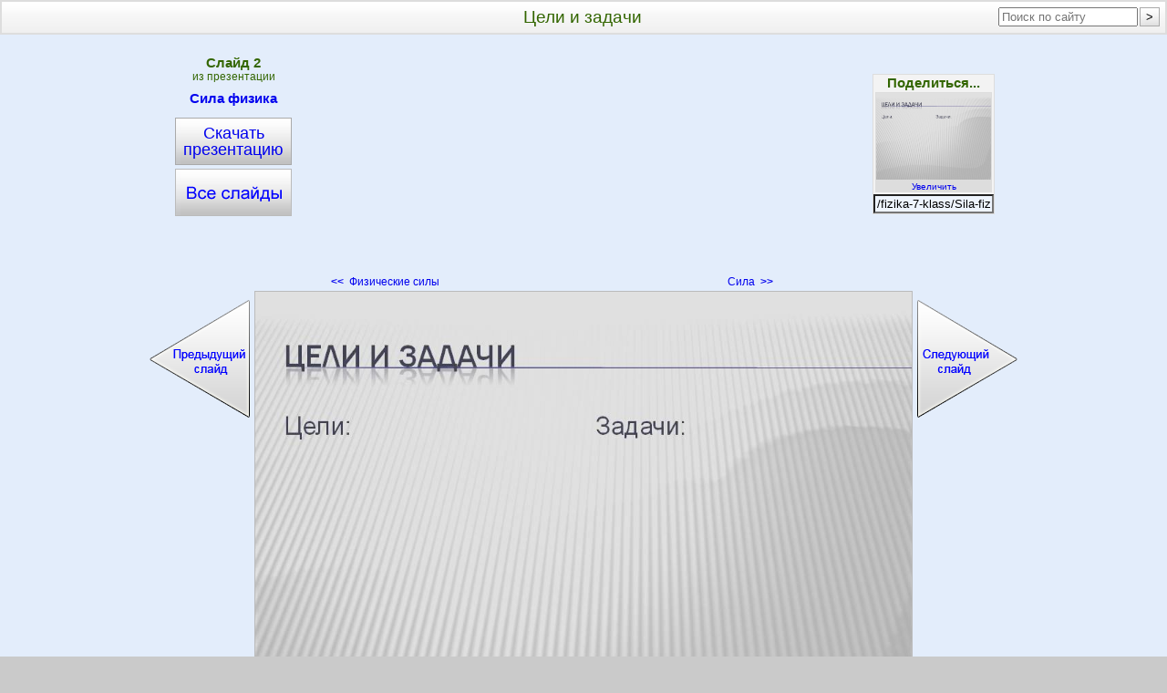

--- FILE ---
content_type: text/html; charset=utf-8
request_url: https://5klass.net/fizika-7-klass/Sila-fizika/002-TSeli-i-zadachi.html
body_size: 5012
content:
<!DOCTYPE html PUBLIC "-//W3C//DTD XHTML 1.1//EN" "http://www.w3.org/TR/xhtml11/DTD/xhtml11.dtd">
<html xmlns="http://www.w3.org/1999/xhtml">
<head>

<link rel="stylesheet" type="text/css" href="/bm/div.css"/>
<!--[if lte IE 8]><link href="/bm/ie.css" rel="stylesheet" type="text/css" /><![endif]-->
<meta http-equiv="Content-Type" content="text/html; charset=windows-1251"/>
<link rel="shortcut icon" href="/favicon.ico" type="image/x-icon"/>
<link rel="apple-touch-icon" sizes="144x144" href="/apple-touch-icon-144x144.png"/>
<link rel="apple-touch-icon" sizes="114x114" href="/apple-touch-icon-114x114.png"/>
<link rel="apple-touch-icon" sizes="72x72" href="/apple-touch-icon-72x72.png"/>
<link rel="apple-touch-icon" href="/apple-touch-icon.png"/>
<script type="text/javascript">
window.google_analytics_uacct = "UA-8153565-3";
</script>
<meta name="description" content="Содержание: Цели и задачи. Цели: Задачи: Слайд: 2, Презентация: Сила физика.pptx "/>
<meta name="keywords" content="цели, задачи, сила, физика"/>
<title>Цели и задачи - 10294-2</title>
</head>

<body><!-- Yandex.RTB -->
<script>window.yaContextCb=window.yaContextCb||[]</script>
<script src="https://yandex.ru/ads/system/context.js" async></script>
<div id="Out" onclick="Gaq(event)" itemscope itemtype="http://schema.org/ImageObject">
<table id="Head"><tr>
 <td id="HeadL"></td>
 <td><h1 itemprop="name">Цели и задачи</h1></td>
 <td id="HeadR"></td>
</tr></table>

<table summary="Kod" class="Kod" id="Kod"><tr>
 <td id="KodL">
  <div class="VseSlOut"><a class="VseSl" title="Презентация «Сила физика»" href="/fizika-7-klass/Sila-fizika.html">Сила физика    <span class="VseSlBig"></span></a></div>
  <a class="TopZip-cap" title="Скачать «Сила физика.pptx» - 1682 кБ" href="/zip/fizika/Sila-fizika.zip">Скачать<br/>презентацию</a></td>
 <td id="KodC" rowspan="2">
<!--noindex-->
<script type="text/javascript"><!--
google_ad_client = "ca-pub-4068401433748184";
/* pv/5klass/Slide/X2 */
google_ad_slot = "9204862957";
google_ad_width = 336;
google_ad_height = 280;
//-->
</script>

<!--/noindex-->



 </td>
 <td id="KodR"></td>
</tr><tr>
 <td id="StrLs">
  <a class="StrLeft" title="Слайд 1. Физические силы" href="/fizika-7-klass/Sila-fizika/001-Fizicheskie-sily.html"><b>&lt;&lt;</b>&nbsp;&nbsp;Физические силы    <span class="StrSlideL"></span></a></td>
 <td id="StrRs">
  <a class="StrRight" title="Слайд 3. Сила" href="/fizika-7-klass/Sila-fizika/003-Sila.html">Сила&nbsp;&nbsp;<b>&gt;&gt;</b>
    <span class="StrSlideR"></span></a></td>
</tr></table>

<img src="/datas/fizika/Sila-fizika/0002-002-TSeli-i-zadachi.jpg" width="720" height="540" itemprop="contentUrl" class="SlideImg" title="Цели и задачи" alt="Цели и задачи"/>

<div class="Bot">
 <div itemprop="description">Цели и задачи. Цели: Задачи:<br/><br/></div>
 <b>Слайд 2</b> из презентации <b>«Сила физика»</b>.
 Размер архива с презентацией 1682 КБ.
 <br/><br/>
 <a class="BotZip-cap" title=" Скачать «Сила физика.pptx» - 1682 кБ " href="/zip/fizika/Sila-fizika.zip">Скачать презентацию</a>
</div>

<div class="AdY">
<!--noindex-->
<!-- MarketGidComposite Start -->
<div id="MarketGidScriptRootC631943">
 <div id="MarketGidPreloadC631943">
  <a href="#" target="_blank">Загрузка...</a>
 </div>
 <script>
  (function(){
   var D=new Date(),d=document,b='body',ce='createElement',ac='appendChild',st='style',ds='display',n='none',gi='getElementById';
   var i=d[ce]('iframe');
   i[st][ds]=n;
   d[gi]("MarketGidScriptRootC631943")[ac](i);
   try{
    var iw=i.contentWindow.document;
    iw.open();
    iw.writeln("<ht"+"ml><bo"+"dy></bo"+"dy></ht"+"ml>");
    iw.close();var c=iw[b];
   }
   catch(e){
    var iw=d;
    var c=d[gi]("MarketGidScriptRootC631943");
   }
   var dv=iw[ce]('div');
   dv.id="MG_ID";
   dv[st][ds]=n;
   dv.innerHTML=631943;
   c[ac](dv);
   var s=iw[ce]('script');
   s.async='async';
   s.defer='defer';
   s.charset='windows-1251';
   s.src="http://jsc.marketgid.com/5/k/5klass.net.631943.js?t="+D.getYear()+D.getMonth()+D.getDate()+D.getHours();c[ac](s);})();
 </script>
</div>
<!-- MarketGidComposite End -->
<!--/noindex-->



</div>

<div class="Bot">
 <h2>Физика 7 класс</h2>
 краткое содержание других презентаций
   <p><a class="PrimPres" href="/fizika-7-klass/Mir-fiziki.html" title="Мир физики.ppt">«Мир физики»</a> - T= 0,001с. Интересные факты из физики. ИЗДАТЕЛЬСТВО – 7 класс МОУ Ловецкая СОШ Главный редактор – учитель физики Козырева Л.Л. T= 0,000 000 000 000 000 001 с. Аристотель 384-322 до н.э. Роберд вуд – отец эксперимента. Экскурсия в МИР ФИЗИКИ. Температура ада - 718 ?С. При температуре 5000 ?С железо испаряется. 19% солнечной энергии поглощается атмосферой 47% - падает на Землю 34% - возвращается в космос. М.В. Ломоносов.
  </p><p><a class="PrimPres" href="/fizika-7-klass/Zadachi-na-davlenie.html" title="Задачи на давление.ppt">«Задачи на давление»</a> - И вежливо очень сказал муравью: «Можешь и ты наступить на мою». Уменьшить силу. p= 15 000 Па. Ответ: Измерим линейкой длину и ширину бруска. Муниципальное образовательное учреждение «Лицей г. Котовска Тамбовской области». Единицы давления. 7 класс. 7. Цель урока: ввести понятие о давлении, как одной из характеристик взаимодействия. F. Дано:
  </p><p><a class="PrimPres" href="/fizika-7-klass/Fizika-7-klass-Mekhanicheskaja-rabota.html" title="Физика 7 класс Механическая работа.ppt">«Физика 7 класс Механическая работа»</a> - Fтр.=µn. 2. A = F ? s. Если сила и направление перемещения противоположны, то А&lt;0. F. Подъёмная сила действует на воздушный шар. Если сила и направление движения совпадают, то А&gt;0. Когда работа совершается? 3. За единицу работы принимают работу, совершенную силой в 1 ньютон на пути в 1 метр.
  </p><p><a class="PrimPres" href="/fizika-7-klass/Fizika-7-klass-Davlenie.html" title="Физика 7 класс Давление.pptx">«Физика 7 класс Давление»</a> - Автор: Некрасова Н.М. учитель математики и физики МБОУ «Самаринская ООШ». Ход урока: I.Организационный момент II. За ответ ставлю оценку по пятибалльной системе и фиксирую в таблицу.). Законы Паскаля. Почему газы оказывают давление? Па 486 Па = ? гПа = ? кПа 0,014 кПа = ? Формула для расчета давления. Подведение итогов. Давление жидкости на дно сосуда. Формула для вычисления давления? Объяснение давления с точки зрения МКТ. Манометры. Сообщающиеся сосуды.
  </p><p><a class="PrimPres" href="/fizika-7-klass/Sila-fizika.html" title="Сила физика.pptx">«Сила физика»</a> - Шероховатость поверхностей соприкасающихся тел. Тр. Цели и задачи. Цели: Закон Гука. Ускорение свободного падения. Теперь быстро умножай свою массу на девять и восемь десятых. Силы упругости работают в технике и природе: Запомни, не ВЕС, а МАССА! P, измеряется в Н. Тяжести Упругости Трения. Так надо! Трение скольжения. Сжатие. Замена трения скольжения трением качения.
  </p><p><a class="PrimPres" href="/fizika-7-klass/Plavanie-sudov-fizika.html" title="Плавание судов физика.pptx">«Плавание судов физика»</a> - Ватерлиния. Осадка. Теперь давайте рассмотрим физическое явление -. Принцип плавания судов. Водоизмещение судна ? определяется суммированием веса порожнего судна и дедвейта. Содержание: Грузоподъёмность. Водоизмещение. Плавание судов. Принцип плавания судов. 2. Характеристики судна: осадка; ватерлиния; водоизмещение; грузоподъёмность.
  </p>
 Всего в теме
 <a class="PrimTema" title="Презентации по физике для 7 класса" href="/fizika-7-klass.html">«Физика 7 класс»
   <span class="PrimTemaBig"></span></a>
 101  презентация </div>

<div class="AdZBig">
<!--noindex-->
<script type="text/javascript"><!--
google_ad_client = "ca-pub-4068401433748184";
/* pv/5klass/Slide/Z1 */
google_ad_slot = "7728129754";
google_ad_width = 336;
google_ad_height = 280;
//-->
</script>

<!--/noindex-->



</div>

<!--a1a75500--><!--a1a75500--><!--1a669bb3--><!--1a669bb3--><div id="Fut">
 <a class="XlebIndex" title=" Все презентации по урокам и классам " href="/">5klass.net</a>
 <b>&gt;</b>
 <a class="XlebTema" title="Презентации по физике для 7 класса" href="/fizika-7-klass.html">Физика 7 класс</a>
 <b>&gt;</b>
 <a class="XlebPres" title="Презентация «Сила физика»" href="/fizika-7-klass/Sila-fizika.html">Сила физика</a>
 <b>&gt;</b>
 Слайд 2</div>

</div>
<!--noindex-->
<script type="text/javascript">
Series='Klass-1'
Level='SlideImage'
LevelUp='2-slide'
Metod='Key'
sEngine='yandex'
Klass='7-klass'
FolderName='fizika'
FolderNameKlass='fizika-7-klass'
EngName='Sila-fizika'
ImageName='0002-002-TSeli-i-zadachi.jpg'
PageTitle='Цели и задачи'
SlThumbH='95'
SlThumbW='126'
HtmlNum = '2'
ArrShareCount={"vkontakte":"0","odnoklassniki":"0","moimir":"0","facebook":"0","gplus":"0"}</script>
<script src="/bm/sc.js" type="text/javascript"></script>
<!--/noindex-->
<!-- Yandex.RTB R-A-5081608-12 -->
<script>
window.yaContextCb.push(()=>{
	Ya.Context.AdvManager.render({
		"blockId": "R-A-5081608-12",
		"type": "fullscreen",
		"platform": "touch"
	})
})
</script>
<!-- Yandex.RTB R-A-5081608-13 -->
<script>
window.yaContextCb.push(()=>{
	Ya.Context.AdvManager.render({
		"blockId": "R-A-5081608-13",
		"type": "floorAd",
		"platform": "touch"
	})
})
</script>

<!-- Yandex.Metrika counter -->
<script type="text/javascript" >
   (function(m,e,t,r,i,k,a){m[i]=m[i]||function(){(m[i].a=m[i].a||[]).push(arguments)};
   m[i].l=1*new Date();
   for (var j = 0; j < document.scripts.length; j++) {if (document.scripts[j].src === r) { return; }}
   k=e.createElement(t),a=e.getElementsByTagName(t)[0],k.async=1,k.src=r,a.parentNode.insertBefore(k,a)})
   (window, document, "script", "https://mc.yandex.ru/metrika/tag.js", "ym");

   ym(95468792, "init", {
        clickmap:true,
        trackLinks:true,
        accurateTrackBounce:true
   });
</script>
<noscript><div><img src="https://mc.yandex.ru/watch/95468792" style="position:absolute; left:-9999px;" alt="" /></div></noscript>
<!-- /Yandex.Metrika counter --><script defer src="https://static.cloudflareinsights.com/beacon.min.js/vcd15cbe7772f49c399c6a5babf22c1241717689176015" integrity="sha512-ZpsOmlRQV6y907TI0dKBHq9Md29nnaEIPlkf84rnaERnq6zvWvPUqr2ft8M1aS28oN72PdrCzSjY4U6VaAw1EQ==" data-cf-beacon='{"version":"2024.11.0","token":"9f72cabd00f943a982df26409f334eb1","r":1,"server_timing":{"name":{"cfCacheStatus":true,"cfEdge":true,"cfExtPri":true,"cfL4":true,"cfOrigin":true,"cfSpeedBrain":true},"location_startswith":null}}' crossorigin="anonymous"></script>
</body>
</html>
<!--
     -->

--- FILE ---
content_type: text/css; charset=utf-8
request_url: https://5klass.net/bm/div.css
body_size: 1631
content:
body{height:100%;margin:0;font-family:Arial,Helvetica,sans-serif;
  font-size:12px;color:#336600;background:#CACACA;text-align:center}

a:link,a:visited{text-decoration:none}
a:active,a:hover{text-decoration:underline}

h1{font-size:19px;font-weight:normal;margin:0px}
h2{font-size:16px;font-weight:normal;margin:8px}
h3{font-size:15px;margin:10px}
h4{font-size:15px;margin:0}
p{text-align:justify;text-indent:20.0pt;margin:6px}
img{border:0}

div#Out{width:100%;min-width:980px;max-width:1440px;margin:0 auto;
  background:#E3EDFB;position:relative}

table#Head{width:100%;height:38px;border:2px solid #ddd;background:url(/bm/arrows.png) 0 -1331px}
td#HeadL,td#HeadR{width:220px;vertical-align:top}
td#HeadL{text-align:left;padding:1px 0 0}
td#HeadR{text-align:right;padding:4px 2px 0 0}

.Favicon{float:left;padding:7px 5px 5px 6px}
input#Search{height:21px;margin:0 2px;border:1px solid #AAAAAA;
  background:url("/bm/arrows.png") 0 -1268px;cursor:pointer}
input#Search:hover{background:#9AEFFE}
.AddHead{width:168px;height:16px;margin:1px 7px 0 0;padding:1px 0 0;float:right;
  border:1px solid #AAAAAA;text-align:center;font-size:11px;
  background:url("/bm/arrows.png") 0 -1270px;cursor:pointer}
.AddHead:hover{background:#F3F3F3;text-decoration:underline}

table.Kod{width:100%;height:280px;margin:0 auto;padding:0}
td#KodL,td#KodR{width:40%;vertical-align:middle;text-align:center}
td#KodC{vertical-align:top;text-align:center;padding:0}
td#StrLs,td#StrRs{vertical-align:bottom}
td#StrLs{text-align:right;padding:0 28px 0 0}
td#StrRs{text-align:left;padding:0 0 0 28px}

.KodOutL{width:132px;padding:0 0 60px}
.KodOutR,.KodOutRLong{width:132px;border:1px solid #ddd}
.KodOutR{margin:0 auto -16px;background:#F3F3F3}
.KodOutRLong{margin-left:-1px;background:#FFD700;
  position:absolute;z-index:200;display:none}

a#RightRef,a#RightWhat{font-size:10px}
input.Link{background:#EEF4FD;width:124px}
textarea.Link{width:124px;height:15px;margin:0 auto;padding:1px 0;
  background:#EEF4FD;font-family:Arial;font-size:13px;overflow:hidden;resize:none;
  border-top:2px solid #999999;border-left:2px solid #999999;
  border-bottom:2px solid #EEE;border-right:2px solid #EEE}

.KodOutR .b-share{padding:0!important}
.KodOutR .b-share__handle{height:32px!important;padding:1px 0!important}
.KodOutR .b-share-icon{height:32px!important;width:32px!important;
  background:url("/bm/arrows.png")!important}
.KodOutR .b-share-icon:hover{opacity:0.7}
.KodOutR .b-share-icon_vkontakte{background-position:0 -1743px !important}
.KodOutR .b-share-icon_odnoklassniki{background-position:-32px -1743px !important}
.KodOutR .b-share-icon_moimir{background-position:-64px -1743px !important}
.KodOutR .b-share-icon_facebook {background-position:-96px -1743px!important}

.VsePrHead{display:block;margin:0 auto;padding:0 0 2px;max-width:250px}
.VseSlOut{display:table;margin:0 auto 4px;min-height:34px}

.VseSl,.VsePr,.VseTe{position:relative;font-weight:bold;font-size:15px}
.VseSl{display:table-cell;max-width:250px;vertical-align:middle}
.VsePr{display:block;margin:0 0 6px}
.VseTe{display:block;margin:0 0 6px}

.VseTeBig,.VsePrBig,.VseSlBig{
  height:50px;width:126px;border:1px solid #BBBBBB;
  position:absolute;bottom:-114px;left:50%;margin:0 auto 0 -64px;
  background:url('/bm/arrows.png'),url('/bm/arrows.png')}
.VseTeBig{background-position:0 -1167px,0 -917px;bottom:-56px}
.VseTeBig:hover{background-position:0 -1167px,0 -967px}
.VsePrBig{background-position:0 -1067px,0 -917px}
.VsePrBig:hover{background-position:0 -1067px,0 -967px}
.VseSlBig{background-position:0 -1017px,0 -917px}
.VseSlBig:hover{background-position:0 -1017px,0 -967px}

.StrSlideL,.StrSlideR,.StrPresL,.StrPresR,.StrTemaL,.StrTemaR{
  height:131px;width:110px;position:absolute;top:328px;
  background:url('/bm/arrows.png'),url('/bm/arrows.png')}

.StrSlideL{right:50%;margin-right:366px;background-position:0 -262px,0 0}
.StrSlideL:hover{background-position:0 -262px,0 -131px}
.StrSlideR{left:50%;margin-left:366px;background-position:-110px -262px,-110px 0}
.StrSlideR:hover{background-position:-110px -262px,-110px -131px}

.StrPresL{right:50%;margin-right:390px;background-position:0 -393px,0 0}
.StrPresL:hover{background-position:0 -393px,0 -131px}
.StrPresR{left:50%;margin-left:390px;background-position:-110px -393px,-110px 0}
.StrPresR:hover{background-position:-110px -393px,-110px -131px}

.StrTemaL{right:50%;margin-right:390px;background-position:0 -786px,0 0}
.StrTemaL:hover{background-position:0 -786px,0 -131px}
.StrTemaR{left:50%;margin-left:390px;background-position:-110px -786px,-110px 0}
.StrTemaR:hover{background-position:-110px -786px,-110px -131px}

table.Icon,table.Thumb{margin:0 auto}
.Icon img:hover,.Thumb img:hover{opacity:0.7}
.Icon td,.Thumb td{width:126px;background:#DDDDDD;font-size:10px;vertical-align:top;padding:0}
.Icon td{padding-bottom:3px}

.ThumbZip-cap{width:122px;min-height:20px;margin:-1px auto 0;padding:2px 1px;
  border:1px solid #BBBBBB;font-size:10px;line-height:10px;display:block;
  background:url("/bm/arrows.png") 0 -917px;word-wrap:break-word}
.ThumbZip-cap:hover{background:#F3F3F3;text-decoration:underline}

table.Zebra{margin:5px auto 0 auto;background:#DDDDDD;width:920px}
tr.Title,tr.Sum{height:22px;font-size:13px;background:url(/bm/arrows.png) 0 -1331px}
tr.s1,td.s1,td.n1{background:#CCFFFF}
tr.s2,td.s2,td.n2{background:#9AEFFE}
.Zebra p{margin:0 6px}

td.ZebraZip-cap{font-size:11px;padding:0px 0;border:1px solid #AAAAAA;margin:0;
  background:url("/bm/arrows.png") 0 -1270px}
.ZebraZip-cap:hover{background:#F3F3F3;text-decoration:underline}

img.SlideImg{border:1px solid #BBBBBB;margin:1px;background:#FFFFFF}

.Bot{width:640px;margin:5px auto 6px}
.Bot h2{font-size:18px;margin:32px 0 2px}
.Bot h3{font-size:15px;margin:12px 0 3px}

.TopZip-cap{display:block;width:126px;margin:0 auto;padding:7px 0;border:1px solid #AAAAAA;
  background:url("/bm/arrows.png") 0 -917px;font-size:18px;line-height:18px}
.BotZip-cap{display:inline-block;height:21px;padding:6px 18px 5px;border:1px solid #AAAAAA;
  background:url("/bm/arrows.png") 0 -1267px;font-size:18px}
.TopZip-cap:hover,.BotZip-cap:hover{background:#F3F3F3;text-decoration:none}

.AdY{margin:48px auto 36px}
.AdZ{margin:36px auto 12px}
.AdZBig{margin:72px auto 12px}

.PrimTemaBig{height:32px;width:180px;border:1px solid #BBBBBB;
  position:absolute;left:50%;margin:20px auto 0 -90px;
  background:url('/bm/arrows.png'),url('/bm/arrows.png');background-position:-20px -1299px,0 -1267px}
.PrimTemaBig:hover{background-position:-20px -1299px,0 -967px}

div#Fut{border:2px solid #ddd;margin:6px 0 0 0;padding:5px 0;background:url(/bm/arrows.png) 0 -1331px}

.win{margin:0;width:350px}
.d1,.d2,.d3{display:block;font-size:0;line-height:1px;height:1px}
.d2,.d3,.win-round div{border-left:1px solid #BBBBBB;border-right:1px solid #BBBBBB;background:#EEEEEE}
.d1{margin:0 4px;background:#BBBBBB}
.d2{margin:0 2px;border-width:2px}
.d3{margin:0 1px;height:2px}
.win-round div{margin:0;padding:0px 0 10px}
.win-title{margin:0;font-size:20px}
.win-round input{height:24px}

/*
     */
/*
*/